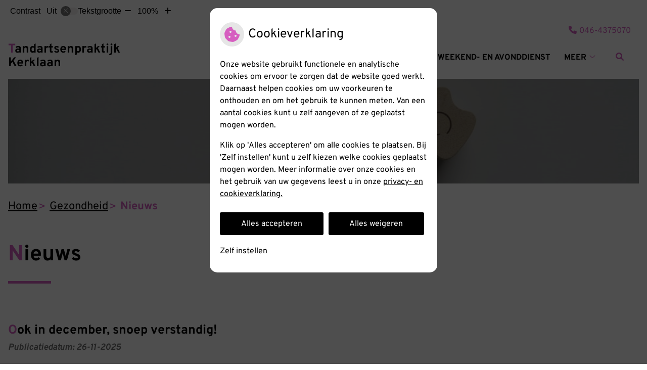

--- FILE ---
content_type: text/html; charset=UTF-8
request_url: https://www.tandartsenpraktijkkerklaan.nl/nieuws/
body_size: 11594
content:



<!DOCTYPE html>
<html lang="nl-NL">
<head>
		 

<!-- Matomo -->
<script  nonce='2d2e97043f'>
  var _paq = window._paq = window._paq || [];
  /* tracker methods like "setCustomDimension" should be called before "trackPageView" */
  _paq.push(['trackPageView']);
  _paq.push(['enableLinkTracking']);
  (function() {
    var u="//statistieken.pharmeon.nl/";
    _paq.push(['setTrackerUrl', u+'matomo.php']);
    _paq.push(['setSiteId', 1514]);
    var d=document, g=d.createElement('script'), s=d.getElementsByTagName('script')[0];
    g.async=true; g.src=u+'matomo.js'; s.parentNode.insertBefore(g,s);
  })();
</script>
<!-- End Matomo Code -->
		 
 <!-- Start Default Consent Settings --> 
<script  nonce='2d2e97043f'>
  window.dataLayer = window.dataLayer || [];
  function gtag(){dataLayer.push(arguments);}

  // Function to get a cookie's value by name
  function getCookie(name) {
      const value = `; ${document.cookie}`;
      const parts = value.split(`; ${name}=`);
      if (parts.length === 2) return parts.pop().split(';').shift();
      return null;
  }

  // Get the values of the cookies
  const cookieAnalytische = getCookie('cookies-analytische');
  const cookieMarketing = getCookie('cookies-marketing');

  // Set the consent mode based on cookie values
  // Log the values of the cookies
  console.log('cookieAnalytische:', cookieAnalytische);
  console.log('cookieMarketing:', cookieMarketing);
	
  if (cookieAnalytische === 'Y' && cookieMarketing === 'Y') {
      // If both analytics and marketing cookies are allowed
	  
      gtag('consent', 'default', {
          'ad_storage': 'granted',
          'analytics_storage': 'granted',
          'ad_user_data': 'granted',
          'ad_personalization': 'granted',
          'personalization_storage': 'granted',
          'functionality_storage': 'granted',
          'security_storage': 'granted',
      });
  } else if (cookieAnalytische === 'N' || cookieAnalytische === null || cookieMarketing === 'N') {
      // If analytics cookies are not allowed or marketing cookies are not allowed
      if (localStorage.getItem('consentMode') === null) {
          gtag('consent', 'default', {
              'ad_storage': cookieMarketing === 'N' ? 'denied' : 'granted',
              'analytics_storage': cookieAnalytische === 'N' ? 'denied' : 'granted',
              'ad_user_data': cookieMarketing === 'N' ? 'denied' : 'granted',
              'ad_personalization': cookieMarketing === 'N' ? 'denied' : 'granted',
              'personalization_storage': 'denied',
              'functionality_storage': 'granted', // Only necessary storage is granted
              'security_storage': 'granted',
          });
      } else {
          gtag('consent', 'default', JSON.parse(localStorage.getItem('consentMode')));
      }
  }

  // Push user ID to dataLayer if it exists
  if (localStorage.getItem('userId') != null) {
      window.dataLayer.push({'user_id': localStorage.getItem('userId')});
  }
</script>

	
<!-- End Default Consent Settings --> 	
	
<meta charset="UTF-8">
<meta name="viewport" content="width=device-width, initial-scale=1">

<!-- Google Analytics -->


		<title>Nieuws &#8211; Tandartsenpraktijk Kerklaan &#8211; Neerbeek</title>
<meta name='robots' content='max-image-preview:large' />
	<style>img:is([sizes="auto" i], [sizes^="auto," i]) { contain-intrinsic-size: 3000px 1500px }</style>
	<link rel='dns-prefetch' href='//www.tandartsenpraktijkkerklaan.nl' />
<link rel='dns-prefetch' href='//cdn.jsdelivr.net' />
<link rel='stylesheet' id='dashicons-css' href='https://www.tandartsenpraktijkkerklaan.nl/wp-includes/css/dashicons.min.css?ver=6.7.2' type='text/css' media='all' />
<link rel='stylesheet' id='wp-jquery-ui-dialog-css' href='https://www.tandartsenpraktijkkerklaan.nl/wp-includes/css/jquery-ui-dialog.min.css?ver=6.7.2' type='text/css' media='all' />
<link rel='stylesheet' id='parent-style-css' href='https://www.tandartsenpraktijkkerklaan.nl/wp-content/themes/flexdesign-parent2018/css/style.css?ver=6.7.2' type='text/css' media='all' />
<style id='classic-theme-styles-inline-css' type='text/css'>
/*! This file is auto-generated */
.wp-block-button__link{color:#fff;background-color:#32373c;border-radius:9999px;box-shadow:none;text-decoration:none;padding:calc(.667em + 2px) calc(1.333em + 2px);font-size:1.125em}.wp-block-file__button{background:#32373c;color:#fff;text-decoration:none}
</style>
<style id='global-styles-inline-css' type='text/css'>
:root{--wp--preset--aspect-ratio--square: 1;--wp--preset--aspect-ratio--4-3: 4/3;--wp--preset--aspect-ratio--3-4: 3/4;--wp--preset--aspect-ratio--3-2: 3/2;--wp--preset--aspect-ratio--2-3: 2/3;--wp--preset--aspect-ratio--16-9: 16/9;--wp--preset--aspect-ratio--9-16: 9/16;--wp--preset--color--black: #000000;--wp--preset--color--cyan-bluish-gray: #abb8c3;--wp--preset--color--white: #ffffff;--wp--preset--color--pale-pink: #f78da7;--wp--preset--color--vivid-red: #cf2e2e;--wp--preset--color--luminous-vivid-orange: #ff6900;--wp--preset--color--luminous-vivid-amber: #fcb900;--wp--preset--color--light-green-cyan: #7bdcb5;--wp--preset--color--vivid-green-cyan: #00d084;--wp--preset--color--pale-cyan-blue: #8ed1fc;--wp--preset--color--vivid-cyan-blue: #0693e3;--wp--preset--color--vivid-purple: #9b51e0;--wp--preset--gradient--vivid-cyan-blue-to-vivid-purple: linear-gradient(135deg,rgba(6,147,227,1) 0%,rgb(155,81,224) 100%);--wp--preset--gradient--light-green-cyan-to-vivid-green-cyan: linear-gradient(135deg,rgb(122,220,180) 0%,rgb(0,208,130) 100%);--wp--preset--gradient--luminous-vivid-amber-to-luminous-vivid-orange: linear-gradient(135deg,rgba(252,185,0,1) 0%,rgba(255,105,0,1) 100%);--wp--preset--gradient--luminous-vivid-orange-to-vivid-red: linear-gradient(135deg,rgba(255,105,0,1) 0%,rgb(207,46,46) 100%);--wp--preset--gradient--very-light-gray-to-cyan-bluish-gray: linear-gradient(135deg,rgb(238,238,238) 0%,rgb(169,184,195) 100%);--wp--preset--gradient--cool-to-warm-spectrum: linear-gradient(135deg,rgb(74,234,220) 0%,rgb(151,120,209) 20%,rgb(207,42,186) 40%,rgb(238,44,130) 60%,rgb(251,105,98) 80%,rgb(254,248,76) 100%);--wp--preset--gradient--blush-light-purple: linear-gradient(135deg,rgb(255,206,236) 0%,rgb(152,150,240) 100%);--wp--preset--gradient--blush-bordeaux: linear-gradient(135deg,rgb(254,205,165) 0%,rgb(254,45,45) 50%,rgb(107,0,62) 100%);--wp--preset--gradient--luminous-dusk: linear-gradient(135deg,rgb(255,203,112) 0%,rgb(199,81,192) 50%,rgb(65,88,208) 100%);--wp--preset--gradient--pale-ocean: linear-gradient(135deg,rgb(255,245,203) 0%,rgb(182,227,212) 50%,rgb(51,167,181) 100%);--wp--preset--gradient--electric-grass: linear-gradient(135deg,rgb(202,248,128) 0%,rgb(113,206,126) 100%);--wp--preset--gradient--midnight: linear-gradient(135deg,rgb(2,3,129) 0%,rgb(40,116,252) 100%);--wp--preset--font-size--small: 13px;--wp--preset--font-size--medium: 20px;--wp--preset--font-size--large: 36px;--wp--preset--font-size--x-large: 42px;--wp--preset--spacing--20: 0.44rem;--wp--preset--spacing--30: 0.67rem;--wp--preset--spacing--40: 1rem;--wp--preset--spacing--50: 1.5rem;--wp--preset--spacing--60: 2.25rem;--wp--preset--spacing--70: 3.38rem;--wp--preset--spacing--80: 5.06rem;--wp--preset--shadow--natural: 6px 6px 9px rgba(0, 0, 0, 0.2);--wp--preset--shadow--deep: 12px 12px 50px rgba(0, 0, 0, 0.4);--wp--preset--shadow--sharp: 6px 6px 0px rgba(0, 0, 0, 0.2);--wp--preset--shadow--outlined: 6px 6px 0px -3px rgba(255, 255, 255, 1), 6px 6px rgba(0, 0, 0, 1);--wp--preset--shadow--crisp: 6px 6px 0px rgba(0, 0, 0, 1);}:where(.is-layout-flex){gap: 0.5em;}:where(.is-layout-grid){gap: 0.5em;}body .is-layout-flex{display: flex;}.is-layout-flex{flex-wrap: wrap;align-items: center;}.is-layout-flex > :is(*, div){margin: 0;}body .is-layout-grid{display: grid;}.is-layout-grid > :is(*, div){margin: 0;}:where(.wp-block-columns.is-layout-flex){gap: 2em;}:where(.wp-block-columns.is-layout-grid){gap: 2em;}:where(.wp-block-post-template.is-layout-flex){gap: 1.25em;}:where(.wp-block-post-template.is-layout-grid){gap: 1.25em;}.has-black-color{color: var(--wp--preset--color--black) !important;}.has-cyan-bluish-gray-color{color: var(--wp--preset--color--cyan-bluish-gray) !important;}.has-white-color{color: var(--wp--preset--color--white) !important;}.has-pale-pink-color{color: var(--wp--preset--color--pale-pink) !important;}.has-vivid-red-color{color: var(--wp--preset--color--vivid-red) !important;}.has-luminous-vivid-orange-color{color: var(--wp--preset--color--luminous-vivid-orange) !important;}.has-luminous-vivid-amber-color{color: var(--wp--preset--color--luminous-vivid-amber) !important;}.has-light-green-cyan-color{color: var(--wp--preset--color--light-green-cyan) !important;}.has-vivid-green-cyan-color{color: var(--wp--preset--color--vivid-green-cyan) !important;}.has-pale-cyan-blue-color{color: var(--wp--preset--color--pale-cyan-blue) !important;}.has-vivid-cyan-blue-color{color: var(--wp--preset--color--vivid-cyan-blue) !important;}.has-vivid-purple-color{color: var(--wp--preset--color--vivid-purple) !important;}.has-black-background-color{background-color: var(--wp--preset--color--black) !important;}.has-cyan-bluish-gray-background-color{background-color: var(--wp--preset--color--cyan-bluish-gray) !important;}.has-white-background-color{background-color: var(--wp--preset--color--white) !important;}.has-pale-pink-background-color{background-color: var(--wp--preset--color--pale-pink) !important;}.has-vivid-red-background-color{background-color: var(--wp--preset--color--vivid-red) !important;}.has-luminous-vivid-orange-background-color{background-color: var(--wp--preset--color--luminous-vivid-orange) !important;}.has-luminous-vivid-amber-background-color{background-color: var(--wp--preset--color--luminous-vivid-amber) !important;}.has-light-green-cyan-background-color{background-color: var(--wp--preset--color--light-green-cyan) !important;}.has-vivid-green-cyan-background-color{background-color: var(--wp--preset--color--vivid-green-cyan) !important;}.has-pale-cyan-blue-background-color{background-color: var(--wp--preset--color--pale-cyan-blue) !important;}.has-vivid-cyan-blue-background-color{background-color: var(--wp--preset--color--vivid-cyan-blue) !important;}.has-vivid-purple-background-color{background-color: var(--wp--preset--color--vivid-purple) !important;}.has-black-border-color{border-color: var(--wp--preset--color--black) !important;}.has-cyan-bluish-gray-border-color{border-color: var(--wp--preset--color--cyan-bluish-gray) !important;}.has-white-border-color{border-color: var(--wp--preset--color--white) !important;}.has-pale-pink-border-color{border-color: var(--wp--preset--color--pale-pink) !important;}.has-vivid-red-border-color{border-color: var(--wp--preset--color--vivid-red) !important;}.has-luminous-vivid-orange-border-color{border-color: var(--wp--preset--color--luminous-vivid-orange) !important;}.has-luminous-vivid-amber-border-color{border-color: var(--wp--preset--color--luminous-vivid-amber) !important;}.has-light-green-cyan-border-color{border-color: var(--wp--preset--color--light-green-cyan) !important;}.has-vivid-green-cyan-border-color{border-color: var(--wp--preset--color--vivid-green-cyan) !important;}.has-pale-cyan-blue-border-color{border-color: var(--wp--preset--color--pale-cyan-blue) !important;}.has-vivid-cyan-blue-border-color{border-color: var(--wp--preset--color--vivid-cyan-blue) !important;}.has-vivid-purple-border-color{border-color: var(--wp--preset--color--vivid-purple) !important;}.has-vivid-cyan-blue-to-vivid-purple-gradient-background{background: var(--wp--preset--gradient--vivid-cyan-blue-to-vivid-purple) !important;}.has-light-green-cyan-to-vivid-green-cyan-gradient-background{background: var(--wp--preset--gradient--light-green-cyan-to-vivid-green-cyan) !important;}.has-luminous-vivid-amber-to-luminous-vivid-orange-gradient-background{background: var(--wp--preset--gradient--luminous-vivid-amber-to-luminous-vivid-orange) !important;}.has-luminous-vivid-orange-to-vivid-red-gradient-background{background: var(--wp--preset--gradient--luminous-vivid-orange-to-vivid-red) !important;}.has-very-light-gray-to-cyan-bluish-gray-gradient-background{background: var(--wp--preset--gradient--very-light-gray-to-cyan-bluish-gray) !important;}.has-cool-to-warm-spectrum-gradient-background{background: var(--wp--preset--gradient--cool-to-warm-spectrum) !important;}.has-blush-light-purple-gradient-background{background: var(--wp--preset--gradient--blush-light-purple) !important;}.has-blush-bordeaux-gradient-background{background: var(--wp--preset--gradient--blush-bordeaux) !important;}.has-luminous-dusk-gradient-background{background: var(--wp--preset--gradient--luminous-dusk) !important;}.has-pale-ocean-gradient-background{background: var(--wp--preset--gradient--pale-ocean) !important;}.has-electric-grass-gradient-background{background: var(--wp--preset--gradient--electric-grass) !important;}.has-midnight-gradient-background{background: var(--wp--preset--gradient--midnight) !important;}.has-small-font-size{font-size: var(--wp--preset--font-size--small) !important;}.has-medium-font-size{font-size: var(--wp--preset--font-size--medium) !important;}.has-large-font-size{font-size: var(--wp--preset--font-size--large) !important;}.has-x-large-font-size{font-size: var(--wp--preset--font-size--x-large) !important;}
:where(.wp-block-post-template.is-layout-flex){gap: 1.25em;}:where(.wp-block-post-template.is-layout-grid){gap: 1.25em;}
:where(.wp-block-columns.is-layout-flex){gap: 2em;}:where(.wp-block-columns.is-layout-grid){gap: 2em;}
:root :where(.wp-block-pullquote){font-size: 1.5em;line-height: 1.6;}
</style>
<link rel='stylesheet' id='style-uzo-banner-app-css' href='https://www.tandartsenpraktijkkerklaan.nl/wp-content/plugins/ph-activeservices-mu/controller/../assets/css/uzo-banner-app.css?ver=6.7.2' type='text/css' media='all' />
<link rel='stylesheet' id='style-uzo-banners-css' href='https://www.tandartsenpraktijkkerklaan.nl/wp-content/plugins/ph-activeservices-mu/controller/../assets/css/uzo-banners.css?ver=6.7.2' type='text/css' media='all' />
<link rel='stylesheet' id='style-mma-banners-css' href='https://www.tandartsenpraktijkkerklaan.nl/wp-content/plugins/ph-activeservices-mu/controller/../assets/css/mma-banners.css?ver=6.7.2' type='text/css' media='all' />
<link rel='stylesheet' id='style-uzo-bar-css' href='https://www.tandartsenpraktijkkerklaan.nl/wp-content/plugins/ph-activeservices-mu/controller/../assets/css/uzo-bar.css?ver=6.7.2' type='text/css' media='all' />
<link rel='stylesheet' id='style-uzo-page-css' href='https://www.tandartsenpraktijkkerklaan.nl/wp-content/plugins/ph-activeservices-mu/controller/../assets/css/uzo-page.css?ver=6.7.2' type='text/css' media='all' />
<link rel='stylesheet' id='ph_cookie_style-css' href='https://www.tandartsenpraktijkkerklaan.nl/wp-content/plugins/ph-cookie-helper-mu/assets/css/cookie-style.css?ver=6.7.2' type='text/css' media='all' />
<link rel='stylesheet' id='style-frontend-css' href='https://www.tandartsenpraktijkkerklaan.nl/wp-content/plugins/ph-dental-technique-mu/controller/../frontendstijl.css?ver=6.7.2' type='text/css' media='all' />
<link rel='stylesheet' id='ph_slider_styles-css' href='https://www.tandartsenpraktijkkerklaan.nl/wp-content/plugins/ph-slider-mu/css/swiper.min.css?ver=6.7.2' type='text/css' media='all' />
<link rel='stylesheet' id='ph_slider_custom_styles-css' href='https://www.tandartsenpraktijkkerklaan.nl/wp-content/plugins/ph-slider-mu/css/swiper-edits.min.css?ver=6.7.2' type='text/css' media='all' />
<link rel='stylesheet' id='header-style-css' href='https://www.tandartsenpraktijkkerklaan.nl/wp-content/themes/flexdesign-parent2018/flex-design/header/pioen-knmt/css/pioen-knmt.css?ver=6.7.2' type='text/css' media='all' />
<link rel='stylesheet' id='content-style-css' href='https://www.tandartsenpraktijkkerklaan.nl/wp-content/themes/flexdesign-parent2018/flex-design/content/pioen-knmt/css/pioen-knmt.css?ver=6.7.2' type='text/css' media='all' />
<link rel='stylesheet' id='footer-style-css' href='https://www.tandartsenpraktijkkerklaan.nl/wp-content/themes/flexdesign-parent2018/flex-design/footer/pioen-knmt/css/pioen-knmt.css?ver=6.7.2' type='text/css' media='all' />
<script type="text/javascript" src="https://www.tandartsenpraktijkkerklaan.nl/wp-includes/js/jquery/jquery.min.js?ver=3.7.1" id="jquery-core-js"></script>
<script type="text/javascript" src="https://www.tandartsenpraktijkkerklaan.nl/wp-includes/js/jquery/jquery-migrate.min.js?ver=3.4.1" id="jquery-migrate-js"></script>
<script type="text/javascript" src="https://www.tandartsenpraktijkkerklaan.nl/wp-content/themes/flexdesign-parent2018/components/bootstrap/js/bootstrap.min.js?ver=1" id="bootstrap-js-js"></script>
<script type="text/javascript" src="https://www.tandartsenpraktijkkerklaan.nl/wp-content/themes/flexdesign-parent2018/components/bootstrap/js/card.min.js?ver=1" id="card-js-js"></script>
<script type="text/javascript" src="https://www.tandartsenpraktijkkerklaan.nl/wp-content/themes/flexdesign-parent2018/components/medewerker-slider/js/slick.min.js?ver=1" id="slick.js-js"></script>
<script type="text/javascript" src="https://www.tandartsenpraktijkkerklaan.nl/wp-content/themes/flexdesign-parent2018/components/zoomer/js/jquery.zoomer.min.js?ver=20190715" id="pharmeon_master_zoomer-js"></script>
<script type="text/javascript" src="https://www.tandartsenpraktijkkerklaan.nl/wp-content/themes/flexdesign-parent2018/components/fancybox/js/fancybox.js?ver=20170721" id="pharmeon_master_fancybox-js"></script>
<script type="text/javascript" src="https://cdn.jsdelivr.net/npm/css-vars-ponyfill@2?ver=1" id="pharmeon_master_theme-var-js"></script>
<script type="text/javascript" src="https://www.tandartsenpraktijkkerklaan.nl/wp-content/plugins/ph-cookie-helper-mu/scripts/jquery-cookie.min.js?ver=6.7.2" id="ph_jquery_cookie_script-js"></script>
<script type="text/javascript" src="https://www.tandartsenpraktijkkerklaan.nl/wp-content/plugins/ph-cookie-helper-mu/scripts/cookie-enabler.min.js?ver=6.7.2" id="ph_cookie_enabler_script-js"></script>
<script type="text/javascript" src="https://www.tandartsenpraktijkkerklaan.nl/wp-content/plugins/ph-slider-mu/js/swiper.min.js?ver=6.7.2" id="ph_slider_script-js"></script>
<script type="text/javascript" src="https://www.tandartsenpraktijkkerklaan.nl/wp-content/plugins/ph-testimonials-mu//assets/js/testimonials.js?ver=6.7.2" id="testimonials-widgets-js-js"></script>
<script type="text/javascript" src="https://www.tandartsenpraktijkkerklaan.nl/wp-content/themes/flexdesign-parent2018/flex-design/header/pioen-knmt/js/pioen-knmt.js?ver=6.7.2" id="js-header-js"></script>
<script type="text/javascript" src="https://www.tandartsenpraktijkkerklaan.nl/wp-content/themes/flexdesign-parent2018/flex-design/content/pioen-knmt/js/pioen-knmt.js?ver=6.7.2" id="js-content-js"></script>
<link rel="canonical" href="https://www.tandartsenpraktijkkerklaan.nl/nieuws/" />
<style>/* ==========================================================================
   LESS Variables 
   ========================================================================== */
/*** COLOR SETTINGS - ORIGINAL ***/
.fa-family {
  font-family: "Font Awesome 6 Pro";
}
:root {
  --main-color: #d65ec0;
  --secondary-color: var(--main-color-comp4);
  --secondary-color-lighten: #ffffff;
  --main-color-tint1: #dc76c1;
  --secondary-color-tint1: var(--main-color-tint1);
  --main-color-tint2: #e087b2;
  --secondary-color-tint2: var(--main-color-tint2);
  --main-color-shade1: #d046ab;
  --secondary-color-shade1: var(--main-color-shade1);
  --main-color-shade2: #cc358b;
  --secondary-color-shade2: var(--main-color-shade2);
  --main-color-analog1: #d97b6a;
  --secondary-color-analog1: var(--main-color-shade2);
  --main-color-analog2: #e9a7bc;
  --secondary-color-analog2: var(--main-color-shade2);
  --main-color-analog3: #c28be1;
  --secondary-color-analog3: var(--main-color-shade2);
  --main-color-analog4: #806ad9;
  --secondary-color-analog4: var(--main-color-shade2);
  --main-color-triad1: #b8d65e;
  --secondary-color-triad1: var(--main-color-shade2);
  --main-color-triad2: #b7e252;
  --secondary-color-triad2: var(--main-color-shade2);
  --main-color-triad3: #5eb6d6;
  --secondary-color-triad3: var(--main-color-shade2);
  --main-color-triad4: #4eb6e6;
  --secondary-color-triad4: var(--main-color-shade2);
  --main-color-comp1: #b466a6;
  --secondary-color-comp1: var(--main-color-shade2);
  --main-color-comp2: #db72c8;
  --secondary-color-comp2: var(--main-color-shade2);
  --main-color-comp3: #55c586;
  --secondary-color-comp3: var(--main-color-shade2);
  --main-color-comp4: #77d7a0;
  --focus-color: #7c1f54;
}
.team__flip-cards .team__member {
  background-color: #d65ec0;
}
.team__boxes .teamText__thumbnail img {
  border-color: #d65ec0;
}
.team__round .teamText__function .function__text {
  color: #d65ec0;
}
.team__round .team__member:hover .teamText__thumbnail:before {
  background: rgba(214, 94, 192, 0.25);
}
.theme-bg {
  background-color: #d65ec0;
}
.theme-bgh:hover,
.theme-bgh:focus {
  background-color: #d65ec0;
}
.theme-color {
  color: #d65ec0;
}
.theme-border {
  border-color: #d65ec0;
}
.accordion .card-header:before {
  background-color: #d65ec0;
}
.gform_wrapper input[type='submit'],
.gform_wrapper input[type='button'] {
  background-color: #d65ec0;
  border-color: #d24eba;
}
.gform_wrapper input[type='submit']:active,
.gform_wrapper input[type='button']:active {
  background-color: #d24eba;
  border-color: #d046b6;
}
</style>	 </head>

<body class="page-template-default page page-id-16">

	

    <aside aria-label="Toegankelijkheid">
        <a class="skip-link" href="#main">Naar inhoud</a>
                    <div id="accessibility-top-bar" class="top-bar">
    <div class="top-bar__inner">
        <div class="top-bar__buttons">
            <button class="top-bar__toggle-settings" aria-controls="accessibility-top-bar-components"><i
                    class="fa-light fa-gear" aria-hidden="true"></i> <span>Instellingen</span> <i
                    class="fa-regular fa-chevron-down" aria-hidden="true"></i></button>
                    </div>
        <div id="accessibility-top-bar-components" role="dialog" aria-modal="true"
             aria-labelledby="accessibility-top-bar-label" class="top-bar__components">
            <button class="top-bar__close-settings"><i class="fa-regular fa-xmark" aria-hidden="true"></i><span
                    class="visually-hidden">Sluiten</span></button>
            <span id="accessibility-top-bar-label"
                  class="h2 top-bar__component top-bar__component--settings"
                  role="heading"
                  aria-level="2"
            >
                <i class="fa-light fa-gear" aria-hidden="true"></i> Instellingen
            </span>
            <ul>
                <li class="top-bar__component top-bar__component--contrast">
                    <div class="top-bar__component-row">
                        <span id="contrast-label" class="top-bar__component-title">Contrast</span>
                        <span class="top-bar__component-input"><span class="contrastSwitcher"></span></span>
                    </div>
                </li>
                <li class="top-bar__component top-bar__component--fontsize">
                    <div class="top-bar__component-row">
                        <span class="top-bar__component-title">Tekstgrootte</span>
                        <span class="top-bar__component-input"><span class="zoomerContainer"></span></span>
                    </div>
                    <p class="top-bar__component-description">Bekijk hoe de lettergrootte van de tekst eruit komt te
                        zien.</p>
                </li>
                <li class="top-bar__component top-bar__component--spacer">
                </li>
                                            </ul>
        </div>
    </div>
</div>
            </aside>



<header class="header">
    <div class="fixed-header-marker" aria-hidden="true"></div>
	<div class="headerTop">
		<div class="innerWrapper">
			<div class="headerPrimary">
				<div class="headerLogo">
											<div class="headerLogo__title">
							<h2>
								<a class="site-title" href="https://www.tandartsenpraktijkkerklaan.nl/" rel="home">Tandartsenpraktijk Kerklaan</a>
							</h2>
						</div>
									</div> 

				<div class="headerMenu">
					<nav id="site-navigation" class="headerMain__navigation" aria-labelledby="primaryMenuHeading">
	<h2 id="primaryMenuHeading" class="visually-hidden">Hoofdmenu</h2>
	<button class="menu-toggle jsMenuToggle" aria-expanded="false"><span class="menu-text">Menu</span></button>
	<ul id="primary-menu" class="menu"><li id="menu-item-35" class="menu-item menu-item-type-post_type menu-item-object-page menu-item-home menu-item-35"><a href="https://www.tandartsenpraktijkkerklaan.nl/">Home</a></li>
<li id="menu-item-36" class="menu-item menu-item-type-post_type menu-item-object-page menu-item-has-children menu-item-36"><a href="https://www.tandartsenpraktijkkerklaan.nl/team/">Over ons</a>
<ul class="sub-menu">
	<li id="menu-item-37" class="menu-item menu-item-type-post_type menu-item-object-page menu-item-37"><a target="_blank" href="https://www.tandartsenpraktijkkerklaan.nl/team/">Team</a></li>
	<li id="menu-item-38" class="menu-item menu-item-type-post_type menu-item-object-page menu-item-38"><a href="https://www.tandartsenpraktijkkerklaan.nl/behandeling/">Werkwijze</a></li>
	<li id="menu-item-41" class="menu-item menu-item-type-post_type menu-item-object-page menu-item-41"><a href="https://www.tandartsenpraktijkkerklaan.nl/tarieven/">Tarieven</a></li>
	<li id="menu-item-39" class="menu-item menu-item-type-post_type menu-item-object-page menu-item-39"><a href="https://www.tandartsenpraktijkkerklaan.nl/kwaliteit/">Kwaliteit</a></li>
	<li id="menu-item-40" class="menu-item menu-item-type-post_type menu-item-object-page menu-item-40"><a href="https://www.tandartsenpraktijkkerklaan.nl/klachten/">Klachten</a></li>
</ul>
</li>
<li id="menu-item-51" class="menu-item menu-item-type-post_type menu-item-object-page menu-item-51"><a href="https://www.tandartsenpraktijkkerklaan.nl/contact/">Contact</a></li>
<li id="menu-item-119" class="menu-item menu-item-type-post_type menu-item-object-page menu-item-119"><a href="https://www.tandartsenpraktijkkerklaan.nl/betalen/">Betalen</a></li>
<li id="menu-item-153" class="menu-item menu-item-type-post_type menu-item-object-page menu-item-153"><a href="https://www.tandartsenpraktijkkerklaan.nl/weekenddienst/">SPOED weekend- en avonddienst</a></li>
<li id="menu-item-52" class="menu-item menu-item-type-post_type menu-item-object-page menu-item-52"><a href="https://www.tandartsenpraktijkkerklaan.nl/inschrijven/">Inschrijven</a></li>
<li id="menu-item-42" class="menu-item menu-item-type-post_type menu-item-object-page current-menu-ancestor current-menu-parent current_page_parent current_page_ancestor menu-item-has-children menu-item-42"><a href="https://www.tandartsenpraktijkkerklaan.nl/informatiefolders/">Gezondheid</a>
<ul class="sub-menu">
	<li id="menu-item-45" class="menu-item menu-item-type-post_type menu-item-object-page menu-item-45"><a href="https://www.tandartsenpraktijkkerklaan.nl/preventie/">Preventie</a></li>
	<li id="menu-item-44" class="menu-item menu-item-type-post_type menu-item-object-page menu-item-44"><a href="https://www.tandartsenpraktijkkerklaan.nl/angst/">Angst</a></li>
	<li id="menu-item-49" class="menu-item menu-item-type-post_type menu-item-object-page menu-item-49"><a href="https://www.tandartsenpraktijkkerklaan.nl/mondgezondheidencyclopedie/">Mondgezondheid ABC</a></li>
	<li id="menu-item-47" class="menu-item menu-item-type-post_type menu-item-object-page current-menu-item page_item page-item-16 current_page_item menu-item-47"><a href="https://www.tandartsenpraktijkkerklaan.nl/nieuws/" aria-current="page">Nieuws</a></li>
	<li id="menu-item-43" class="menu-item menu-item-type-post_type menu-item-object-page menu-item-43"><a href="https://www.tandartsenpraktijkkerklaan.nl/informatiefolders/">Informatiefolders</a></li>
	<li id="menu-item-48" class="menu-item menu-item-type-post_type menu-item-object-page menu-item-48"><a href="https://www.tandartsenpraktijkkerklaan.nl/links/">Links</a></li>
</ul>
</li>
<li id="menu-item-231" class="menu-item menu-item-type-post_type menu-item-object-page menu-item-231"><a href="https://www.tandartsenpraktijkkerklaan.nl/algemene-voorwaarden/">Algemene voorwaarden</a></li>
<li id="menu-item-141" class="menu-item menu-item-type-post_type menu-item-object-page menu-item-141"><a href="https://www.tandartsenpraktijkkerklaan.nl/privacyverklaring/">Privacyverklaring</a></li>
<li id="menu-item-356" class="menu-item menu-item-type-post_type menu-item-object-page menu-item-356"><a href="https://www.tandartsenpraktijkkerklaan.nl/aanvullende-informatie-over-covid-19-in-onze-praktijk/">Aanvullende informatie over Covid -19 in onze praktijk</a></li>
<li id="menu-item-560" class="menu-item menu-item-type-post_type menu-item-object-page menu-item-560"><a href="https://www.tandartsenpraktijkkerklaan.nl/coronavirus/">Coronavirus</a></li>
</ul></nav>					
					<div class="headerSearch">
						<button class="headerSearch__btn search-open-icon" aria-label="Zoeken" aria-expanded="false">
							<i class="fa-icon fas fa-search"></i>
						</button>

						<div class="headerSearchOverlay">
							<button class="headerSearchOverlayBtn search-close-icon" aria-label="Sluit zoeken">
								<i class="fa-icon fal fa-times"></i>
							</button>

							<!-- search -->
<form class="site-search-form" method="get" action="https://www.tandartsenpraktijkkerklaan.nl" role="search">
	<input class="site-search-input" id="siteSearch" type="search" name="s" placeholder="Wat zoekt u?" aria-label="Wat zoekt u?">
	<button class="site-search-submit" type="submit"><i class="fa-icon fal fa-search fa-icon"></i><span>Zoeken</span></button>
</form>						</div>
					</div>
				</div>

				<div class="headerAdres">
					<div class="headerTop__info--phone"><a href='tel:046-4375070' class='practice_info practice-phone-number'><i class='fa-icon fal fa-phone pratice-info-prefix'><span class='visually-hidden'>Tel:</span></i><span class='practice-info-content digits'>046-4375070</span></a></div>
				</div>
			</div>
		</div>
	</div>

	<div class="headerMiddle">
		<div class="headerMiddleWrapper">
			<div class="headerMiddle__slide contrast-ignore" id="jsBottomSlider">
									<img src="https://www.tandartsenpraktijkkerklaan.nl/wp-content/uploads/sites/833/2020/12/cropped-photo-1601708832940-425f2c21957c.jpeg" alt="" />
				
							</div>
		</div>
	</div>

</header>

<div class="mainContent">

    <div class="breadCrumbsContainer">
        <div class="innerWrapper">
            <nav class="breadCrumbsNav" aria-label="U bent hier"><ol class="breadCrumbsWrapper"><li><a href="https://www.tandartsenpraktijkkerklaan.nl">Home</a></li><li><a href="https://www.tandartsenpraktijkkerklaan.nl/informatiefolders/">Gezondheid</a></li><li aria-current="page">Nieuws</li></ol></nav>        </div>
    </div>

		    <div class="mainContent__content">
    <div class="innerWrapper">
        <div class="main" data-background-color="false">
	<div class="innerWrapper">
		<div class="flex-row">
			<div class="mainText flex-col-xs-12">
									

	<main id="main" class="post-16 page type-page status-publish hentry">
		<h1 class="content-title">Nieuws</h1> 
		<div class="contentDiv">
			<article class='newsItem'><header class='newsItem__Heading'><h2 class='newsItem__title'>Ook in december, snoep verstandig!</h2><p class="newsItem__publish"><small><em>Publicatiedatum: <i>26-11-2025</i></em></small></p></header><p>Chocoladeletters, pepernoten, marsepein, kerstkransjes en ander lekkers; er wordt heel wat af gesnoept in december. Maar hoe houd je je mond gezond met al die zoetigheid?</p><a class="newsItem__link" href="https://allesoverhetgebit.nl/nieuws/ook-in-december-snoep-verstandig" target="_blank">Lees verder <span class="visuallyHidden">over &apos;Ook in december, snoep verstandig!&apos; op allesoverhetgebit.nl</span></a></article><article class='newsItem'><header class='newsItem__Heading'><h2 class='newsItem__title'>Zeg, hoe goed ben jij eigenlijk verzekerd als het om je gebit gaat?</h2><p class="newsItem__publish"><small><em>Publicatiedatum: <i>19-11-2025</i></em></small></p></header><p>Het is een vraag die ieder jaar weer terugkomt. En je bent niet de enige die soms door de bomen het bos niet meer ziet. Om je tijdens de overstapweken een handje te helpen, leggen we met een animatiefilmpje uit hoe het ook al weer zit met de zorgverzekering en de aanvullende tandartsverzekering.</p><a class="newsItem__link" href="https://allesoverhetgebit.nl/nieuws/zeg-hoe-goed-ben-jij-eigenlijk-verzekerd-als-het-om-je-gebit-gaat-0" target="_blank">Lees verder <span class="visuallyHidden">over &apos;Zeg, hoe goed ben jij eigenlijk verzekerd als het om je gebit gaat?&apos; op allesoverhetgebit.nl</span></a></article><article class='newsItem'><header class='newsItem__Heading'><h2 class='newsItem__title'>Stop met roken en vapen. Doe mee aan Stoptober!</h2><p class="newsItem__publish"><small><em>Publicatiedatum: <i>08-09-2025</i></em></small></p></header><p>Stoppen met roken en vapen valt niet mee. Maar als je nu eens samen met tienduizenden anderen die eerste stap zet? Doe daarom in oktober mee met Stoptober, de meest succesvolle methode om van je verslaving af te komen.</p><a class="newsItem__link" href="https://allesoverhetgebit.nl/nieuws/stop-met-roken-en-vapen-doe-mee-aan-stoptober" target="_blank">Lees verder <span class="visuallyHidden">over &apos;Stop met roken en vapen. Doe mee aan Stoptober!&apos; op allesoverhetgebit.nl</span></a></article><article class='newsItem'><header class='newsItem__Heading'><h2 class='newsItem__title'>Zorg na de vakantie weer goed voor je gebit</h2><p class="newsItem__publish"><small><em>Publicatiedatum: <i>27-08-2025</i></em></small></p></header><p>Snoepjes tijdens die lange autorit, ijsjes op het strand en de hele dag door verkoelende drankjes. Heerlijk, maar je tanden en kiezen heb je daar geen plezier mee gedaan. Weet je dat we tijdens de zomer maar liefst 5 keer zoveel suikers nuttigen dan normaal? En het kan zijn dat je je gebit wat minder goed ...</p><a class="newsItem__link" href="https://allesoverhetgebit.nl/nieuws/zorg-na-de-vakantie-weer-goed-voor-je-gebit" target="_blank">Lees verder <span class="visuallyHidden">over &apos;Zorg na de vakantie weer goed voor je gebit&apos; op allesoverhetgebit.nl</span></a></article><article class='newsItem'><header class='newsItem__Heading'><h2 class='newsItem__title'>Tanden wisselen, een heel avontuur</h2><p class="newsItem__publish"><small><em>Publicatiedatum: <i>22-08-2025</i></em></small></p></header><p>De een vindt het stoer om grotemensentanden te krijgen. De ander vindt het spannend, misschien wel een beetje eng. Leg je kind rustig uit wat er gebeurt. En maak er samen een leuk avontuur van.</p><a class="newsItem__link" href="https://allesoverhetgebit.nl/nieuws/tanden-wisselen-een-heel-avontuur" target="_blank">Lees verder <span class="visuallyHidden">over &apos;Tanden wisselen, een heel avontuur&apos; op allesoverhetgebit.nl</span></a></article>
		</div>
	</main><!-- #post-## -->

							</div>
		</div>
	</div>
</div>
        <aside class="mainContent__aside">
                    </aside>
    </div>
</div>	


</div>

<footer class="footer">
			<div class="footerTop">
			<div class="innerWrapper">
				<div class="sidebarThree">
					<div id="black-studio-tinymce-3" class="widget black-studio-tinymce-3 widget_black_studio_tinymce"><div class="widgetContainer"><h2 class="widget-title">Aangesloten bij:</h2><div class="textwidget"><p><h2 class="widget-title">Aangesloten bij: </h2>
<img class="alignnone img-resp size-full wp-image-964" src="https://www.tandartsenpraktijkkerklaan.nl/wp-content/plugins/ph-shortcodes-mu/content/../images/knmt-logo.svg" alt="Koninklijke Nederlandse Maatschappij tot Bevordering der Tandheelkunde" style="margin:0;" /></p>
</div></div></div><div id="black-studio-tinymce-5" class="widget black-studio-tinymce-5 widget_black_studio_tinymce"><div class="widgetContainer"><h2 class="widget-title">De praktijk</h2><div class="textwidget"><p>U kunt rekenen op onze deskundigheid en ervaring.<br />
Elk lid van ons team is uitstekend geschoold en heeft zijn/haar eigen taken.<br />
Onder ‘Team’ stellen onze <a href="https://www.tandartsenpraktijkkerklaan.nl/team/">collega’s</a> zich aan u voor.</p>
<p>U kunt bij ons terecht voor <a href="https://www.allesoverhetgebit.nl/alles-over-de-tandartspraktijk/beroepen-in-de-tandheelkunde/tandarts/">de meest voorkomende behandelingen.<br />
</a></p>
</div></div></div><div id="black-studio-tinymce-6" class="widget black-studio-tinymce-6 widget_black_studio_tinymce"><div class="widgetContainer"><h2 class="widget-title">Mondzorg</h2><div class="textwidget"><p>Wij begeleiden u in de vorm van informatie en uitleg over mondgezondheid en –verzorging.<br />
				    				 De <a href="https://www.allesoverhetgebit.nl/alles-over-de-tandartspraktijk/beroepen-in-de-tandheelkunde/mondhygi%C3%ABnist/">mondhygiënist</a> / <a href="https://www.allesoverhetgebit.nl/alles-over-de-tandartspraktijk/beroepen-in-de-tandheelkunde/preventieassistent/">preventieassistent</a><br />
				    				 helpt u uw gebit schoon te houden. Ook kan hij of zij u adviseren over goede<br />
				    				 <a href="https://www.tandartsenpraktijkkerklaan.nl/preventie/">preventie</a> van gaatjes en andere problemen.<br />
				    				 Voorkomen is ten slotte beter dan genezen.</p>
</div></div></div><div id="address_widget-2" class="widget address_widget-2 widget_address_widget"><div class="widgetContainer"><h2 class="widget-title">Adresgegevens</h2><div class="textwidget"><p>Kerklaan 11A<br />6191GM Neerbeek</p><p>Tel: <a href="tel:046-4375070">046-4375070</a><br />E-mail: <a href="mailto:info@tpkerklaan.nl">info@tpkerklaan.nl</a></p></div></div></div><div id="openinghours_widget-2" class="widget openinghours_widget-2 widget_openinghours_widget"><div class="widgetContainer"><h2 class="widget-title">Openingstijden</h2><div class='table-responsive'><table class='table table-openingsHours'><tbody><tr><th>
						Maandag:
					</th>
					<td>
						08:30 <span class='visually-hidden'>tot</span>- 12:45<br />13:30 <span class='visually-hidden'>tot</span>- 17:00
					</td></tr><tr><th>
						Dinsdag:
					</th>
					<td>
						08:30 <span class='visually-hidden'>tot</span>- 12:45<br />13:30 <span class='visually-hidden'>tot</span>- 17:00
					</td></tr><tr><th>
						Woensdag:
					</th>
					<td>
						08:30 <span class='visually-hidden'>tot</span>- 12:45<br />13:30 <span class='visually-hidden'>tot</span>- 17:00
					</td></tr><tr><th>
						Donderdag:
					</th>
					<td>
						08:30 <span class='visually-hidden'>tot</span>- 12:45<br />13:30 <span class='visually-hidden'>tot</span>- 17:00
					</td></tr><tr><th>
						Vrijdag:
					</th>
					<td>
						08:30 - 12:30
					</td></tr></tbody></table></div></div></div><div id="black-studio-tinymce-2" class="widget black-studio-tinymce-2 widget_black_studio_tinymce"><div class="widgetContainer"><h2 class="widget-title">Hoe gezond is je mond?</h2><div class="textwidget"><p><h2 class="widget-title">Hoe gezond is je mond?</h2> 
<a href="https://www.allesoverhetgebit.nl/" target="_blank"><img class="img-resp" src="https://wp.uwtandartsonline.nl/wp-content/uploads/2017/04/allesoverhetgebit.gif" alt="hoe-gezond-is-je-mond" width="300" height="250" /></a></p>
</div></div></div>	    <div id="recent-posts-2" class="widget recent-posts-2 widget_recent_entries"><div class="widgetContainer">	    <h2 class="widget-title">Nieuws</h2>	    <ul>
	    	        <li>
	            <a href="https://www.tandartsenpraktijkkerklaan.nl/ook-in-december-snoep-verstandig/">Ook in december, snoep verstandig!</a>
	        	        </li>
	    	        <li>
	            <a href="https://www.tandartsenpraktijkkerklaan.nl/zeg-hoe-goed-ben-jij-eigenlijk-verzekerd-als-het-om-je-gebit-gaat/">Zeg, hoe goed ben jij eigenlijk verzekerd als het om je gebit gaat?</a>
	        	        </li>
	    	        <li>
	            <a href="https://www.tandartsenpraktijkkerklaan.nl/stop-met-roken-en-vapen-doe-mee-aan-stoptober/">Stop met roken en vapen. Doe mee aan Stoptober!</a>
	        	        </li>
	    	        <li>
	            <a href="https://www.tandartsenpraktijkkerklaan.nl/zorg-na-de-vakantie-weer-goed-voor-je-gebit/">Zorg na de vakantie weer goed voor je gebit</a>
	        	        </li>
	    	        <li>
	            <a href="https://www.tandartsenpraktijkkerklaan.nl/tanden-wisselen-een-heel-avontuur/">Tanden wisselen, een heel avontuur</a>
	        	        </li>
	    	    </ul>
	    </div></div>	    				</div>
			</div>
		</div>
		<div class="footerBottom">
    <div class="innerWrapper">
        <div class="pharmLinks">
	<a id="poweredby" href="https://uwzorgonline.nl" target="_blank">Uw Zorg Online</a> | <a id="login" href="https://www.tandartsenpraktijkkerklaan.nl/wp-admin/">Beheer</a>
</div>
        <div class="socialFooter">
            <a href="https://www.knmt.nl/">
            <svg class="socialFooter__knmt" id="Layer_1" data-name="Layer 1" xmlns="http://www.w3.org/2000/svg" viewBox="0 0 226.72 48" aria-labelledby="knmtLogoTitle knmtLogoDesc" role="img">
                <title id="knmtLogoTitle">Aangesloten bij de KNMT</title>
                <desc id="knmtLogoDesc">Koninklijke Nederlandse Maatschappij tot Bevordering der Tandheelkunde</desc>
                <path class="cls-1" d="M.57,22.8H13.89l9.41-9.41V.08Zm0,2.56L23.3,48.08V34.76l-9.41-9.4Zm25.28,9.4V48.08L48.57,25.36H35.26Zm0-34.68V13.39l9.41,9.41H48.57ZM84.48,45l-13-17.8-4.84,5V45h-9.2V3.17h9.2V21.45l17-18.28H94.75l-17,17.74L95.53,45Zm44.44,0L108.67,18.4V45H99.59V3.17h8.48l19.59,25.75V3.17h9.08V45ZM178,45V17.69L166.25,35.55H166L154.36,17.87V45h-9.07V3.17h9.91l11,17.68,11-17.68h9.92V45ZM192.65,3.17v8.48h12.73V45h9.2V11.65H227.3V3.17Z" transform="translate(-0.57 -0.08)"/>
            </svg>
        </a>
        <span class="socialFooter__social">
							</span>
</div>		<div class="privacyLinks">
	<a id="privacy" href="https://www.tandartsenpraktijkkerklaan.nl/privacy/">Privacy</a> | <a id="voorwaarden" href="https://www.tandartsenpraktijkkerklaan.nl/voorwaarden/">Voorwaarden</a>
</div>    </div>
</div></footer>
	<!-- Cookie Modal Html-->
<section id="cookie-consent-modal" aria-modal="true" role="dialog" aria-labelledby="cookie-heading" data-nosnippet="data-nosnippet">
  <div class="cookiee-consent-container">
    <div class="cookiee-consent-notice">
                	<span tabindex="-1" role="heading" aria-level="2" id="cookie-heading" class="cookie-title" ><i class="fa-solid fa-cookie-bite" aria-hidden="true"></i> Cookieverklaring</span>
              <p class="cookie-paragraph">Onze website gebruikt functionele en analytische cookies om ervoor te zorgen dat de website goed werkt.
      Daarnaast helpen cookies om uw voorkeuren te onthouden en om het gebruik te kunnen meten. Van een aantal cookies kunt u zelf aangeven of ze geplaatst mogen worden.</p>
      <p class="cookie-paragraph">Klik op 'Alles accepteren' om alle cookies te plaatsen. Bij 'Zelf instellen' kunt u zelf kiezen welke cookies geplaatst mogen worden.
      Meer informatie over onze cookies en het gebruik van uw gegevens leest u in onze <a style="text-decoration: underline; color: black;" href="https://www.tandartsenpraktijkkerklaan.nl/privacy">privacy- en cookieverklaring.</a></p>
    </div>
    <div class="cookie-consent-selection">
        <button value="true" class="cookie-consent-allow">Alles accepteren</button> 
		<button value="true" class="cookie-consent-decline">Alles weigeren</button>
		<a class="cookie-consent-settings" href="https://www.tandartsenpraktijkkerklaan.nl/privacy/#cookie-instellingen">Zelf instellen</a>
    </div>
  </div>
 </section>
<script type="text/javascript" src="https://www.tandartsenpraktijkkerklaan.nl/wp-includes/js/jquery/ui/core.min.js?ver=1.13.3" id="jquery-ui-core-js"></script>
<script type="text/javascript" src="https://www.tandartsenpraktijkkerklaan.nl/wp-includes/js/jquery/ui/mouse.min.js?ver=1.13.3" id="jquery-ui-mouse-js"></script>
<script type="text/javascript" src="https://www.tandartsenpraktijkkerklaan.nl/wp-includes/js/jquery/ui/resizable.min.js?ver=1.13.3" id="jquery-ui-resizable-js"></script>
<script type="text/javascript" src="https://www.tandartsenpraktijkkerklaan.nl/wp-includes/js/jquery/ui/draggable.min.js?ver=1.13.3" id="jquery-ui-draggable-js"></script>
<script type="text/javascript" src="https://www.tandartsenpraktijkkerklaan.nl/wp-includes/js/jquery/ui/controlgroup.min.js?ver=1.13.3" id="jquery-ui-controlgroup-js"></script>
<script type="text/javascript" src="https://www.tandartsenpraktijkkerklaan.nl/wp-includes/js/jquery/ui/checkboxradio.min.js?ver=1.13.3" id="jquery-ui-checkboxradio-js"></script>
<script type="text/javascript" src="https://www.tandartsenpraktijkkerklaan.nl/wp-includes/js/jquery/ui/button.min.js?ver=1.13.3" id="jquery-ui-button-js"></script>
<script type="text/javascript" src="https://www.tandartsenpraktijkkerklaan.nl/wp-includes/js/jquery/ui/dialog.min.js?ver=1.13.3" id="jquery-ui-dialog-js"></script>
<script type="text/javascript" src="https://www.tandartsenpraktijkkerklaan.nl/wp-content/themes/flexdesign-parent2018/components/accessibility/js/accessibility-contrast.min.js?ver=20180828" id="pharmeon_master_accessibility-contrast-js"></script>
<script type="text/javascript" src="https://www.tandartsenpraktijkkerklaan.nl/wp-content/themes/flexdesign-parent2018/components/accessibility/js/accessibility-helpers.min.js?ver=20180828" id="pharmeon_master_accessibility-menu-js"></script>
<script type="text/javascript" src="https://www.tandartsenpraktijkkerklaan.nl/wp-content/themes/flexdesign-parent2018/components/accessibility/js/focus-visible.min.js?ver=20180828" id="pharmeon_master_focus-visible-js"></script>
<script type="text/javascript" src="https://www.tandartsenpraktijkkerklaan.nl/wp-content/themes/flexdesign-parent2018/components/accessibility/js/top-bar.min.js?ver=20230706" id="pharmeon_master_top-bar-js"></script>
<script type="text/javascript" src="https://www.tandartsenpraktijkkerklaan.nl/wp-content/themes/flexdesign-parent2018/js/style.min.js?ver=20150908" id="pharmeon_master_theme-script-js"></script>
<script type="text/javascript" src="https://www.tandartsenpraktijkkerklaan.nl/wp-content/plugins/ph-cookie-helper-mu/scripts/script.min.js" id="ph_cookie_scripts-js"></script>
	 	</body>

</html>


--- FILE ---
content_type: application/javascript
request_url: https://www.tandartsenpraktijkkerklaan.nl/wp-content/themes/flexdesign-parent2018/flex-design/header/pioen-knmt/js/pioen-knmt.js?ver=6.7.2
body_size: 309
content:
jQuery(function () {

    // Mobile view
    var mobileView = jQuery('.menu-toggle').is(":visible");

    // Check if there is an img and put is as a background img
    var backgroundImg = jQuery('#jsBottomSlider').find('img').attr('src');
    jQuery('#jsBottomSlider').css("background-image", "url(" + backgroundImg + ")");

    // Search open
	jQuery('.search-open-icon').on('click',function(){
        jQuery('.headerSearchOverlay').addClass('headerSearchOverlay--open');
        setTimeout( function() {
            jQuery('.search-close-icon').trigger('focus');
        }, 250);
        trapFocus("start", ".headerSearchOverlay");
    });

    // Search close
    jQuery('.search-close-icon').on('click',function(){
        jQuery('.headerSearchOverlay').removeClass('headerSearchOverlay--open');
        jQuery('.search-open-icon').trigger('focus');
        trapFocus("stop", ".headerSearchOverlay");
	});
});